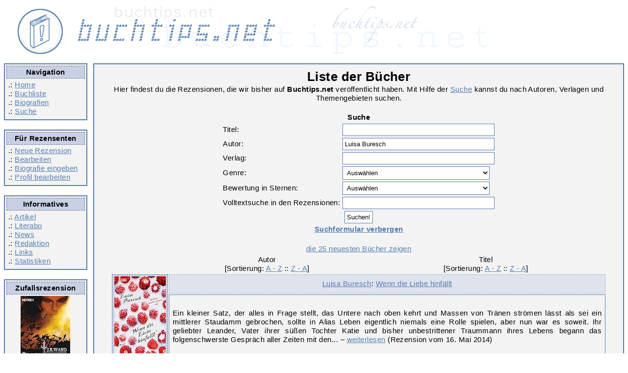

--- FILE ---
content_type: text/html; charset=UTF-8
request_url: https://www.buchtips.net/autor5847-luisa-buresch.htm
body_size: 3400
content:
<!DOCTYPE html>
<html lang = "de">
<head>
<title>Buchliste - Buchtips.net</title>
<META NAME="author"			CONTENT="Redaktion Buchtips.net">
<META NAME="publisher"			CONTENT="Redaktion Buchtips.net">
<META NAME="copyright"			CONTENT="Redaktion Buchtips.net">
<META NAME="keywords"			CONTENT="review buch empfehlung rezension kultur literatur online lesen">
<META NAME="page-topic"			CONTENT="B&uuml;cher">
<META NAME="audience"			CONTENT="Alle">
<META NAME="DC.Language"		CONTENT="de">
<meta name="content-language" 		content="de">
<META NAME="revisit-after" 		CONTENT="5 days">
<META HTTP-EQUIV="content-language" 	CONTENT="de"><META NAME="robots"	CONTENT="INDEX,FOLLOW"><meta charset="utf-8">

<link rel="alternate" type="application/rss+xml" title="RSS" href="https://www.buchtips.net/rss.php?option=latest&amp;medium=buecher">
<meta property="og:title" content = "Buchliste - Buchtips.net" />
<meta property="fb:admins" content="1479969856" />
<meta property="fb:pages" content="209836832426272" />
<meta property="og:type" content="article" /><base href  = "https://www.buchtips.net/"><!-- disabled google analytics --><script defer type="text/javascript" src="/jquery-2.2.4.min.js"></script>
    <script defer type="text/javascript" src="/jquery-ui-1.12.1.min.js"></script>
    <script defer type="text/javascript" src="/xajax_func.js"></script>
    <script defer type="text/javascript" src="/functions.js"></script>

<link rel="preload" href="templates/corinna_responsive/style_f.css" as="style">
<link rel="preload" href="templates/corinna_responsive/font-awesome-4.7.0.min.css" as="style">
<link rel="preload" href="templates/fonts/fontawesome-webfont.woff2?v=4.7.0" as="font" crossorigin>

<link rel="stylesheet" type="text/css" href = "templates/corinna_responsive/style_f.css">
<link rel="stylesheet" href="templates/corinna_responsive/font-awesome-4.7.0.min.css">
<meta name="viewport" content="width=device-width, initial-scale=1">

</head>
<body>
<div class="header">
    <a href="/">
        <img src = "templates/corinna/buchtips_oben.gif" alt="Logo buchtips.net">
    </a>
</div>

<div style="overflow: hidden; width:100%">
    <div class="navicontainer">

        <div class="hamburger">
            <a class="btn btn-primary" href="#navigation-main">
                <i class="fa fa-bars" aria-hidden="true" title="Hauptnavigation"></i>
                <span class="sr-only">Hauptnavigation</span>
            </a>
        </div>

        <div class = "navirahmen">
            <div class = "ueberschrift">Navigation</div>
            .: <a href = "/">Home</a><br />
            .: <a href = "list.php">Buchliste</a><br />
            .: <a href = "bio.php">Biografien</a><br />
            .: <a href = "list.php?zeigeSuche=ja">Suche</a><br />
        </div>

        <div class = "navirahmen">
            <div class = "ueberschrift">Für Rezensenten</div>
            .: <a href = "neuertip.php">Neue Rezension</a><br  />
            .: <a href = "edit.php">Bearbeiten</a><br />
            .: <a href = "bio_edit.php">Biografie eingeben</a><br />
            .: <a href = "profil.php">Profil bearbeiten</a><br /></div>

        <div class = "navirahmen">
            <div class = "ueberschrift">Informatives</div>
            .: <a href = "artikel.php">Artikel</a><br />
            .: <a href = "literabo.php">Literabo</a><br />
            .: <a href = "news.php" >News</a><br />
            .: <a href = "team.php">Redaktion</a><br />
            .: <a href = "links.php">Links</a><br />
            .: <a href = "stat.php">Statistiken</a>
        </div>

        <div class = "navirahmen">
            <div class = "ueberschrift">Zufallsrezension</div>
            <div style = "white-space:normal; text-align: center;">
                <a href = "rez3624-nachtjagd.htm" class = "cover"><img src = "https://m.media-amazon.com/images/I/41+6KY6bvUL._SL160_.jpg" border = "0" alt = "J. R. Ward: Nachtjagd" width = 101 height = 160 class = "cover" loading="lazy"></a><br />
                <span style = "font-style:italic;">Nachtjagd</span> von J. R. Ward</div>
        </div>

    </div>

    <div class = "contentrahmen">
        <table width = "95%" align = "center">
<tr><td colspan = 3 align = "center">
<h1>Liste der B&uuml;cher</h1>
Hier findest du die Rezensionen, die wir bisher auf <b>Buchtips.net</b> veröffentlicht haben. Mit Hilfe der
<a href = "list.php?zeigeSuche=ja">Suche</a> kannst du nach Autoren, Verlagen und Themengebieten suchen.<br /><br />

<div style="display:inline" id="zeigeSuche">
    <form action="list.php" id="suchForm">
        <table>
            <tr>
                <td colspan=2 style="text-align:center;"><b>Suche</b></td>
            </tr>

            <tr>
                <td>Titel:</td>
                <td><input type="text" class="ajaxSuche" value="" style="width:300px;" autocomplete="off"
                           data-name="titelid">
                    <input type="hidden" name="titelid" value=""></td>
            </tr>

            <tr>
                <td>Autor:</td>
                <td><input type="text" class="ajaxSuche" value="Luisa Buresch" style="width:300px;" autocomplete="off"
                           data-name="autor">
                    <input type="hidden" name="autor" value="5847"></td>
            </tr>

            <tr>
                <td>Verlag:</td>
                <td><input type="text" class="ajaxSuche" value="" style="width:300px;" autocomplete="off"
                           data-name="verlag">
                    <input type="hidden" name="verlag" value=""></td>
            </tr>

            <tr>
                <td>Genre:</td>
                <td><select name="sorte" size="1" style = "width:300px;">
<option value="none">Auswählen</option>
<option value="13">|  - Belletristik</option>
<option value="27">| |  - Fantasy</option>
<option value="31">| |  - historischer Roman</option>
<option value="39">| |  - Horror</option>
<option value="25">| |  - klassische Literatur</option>
<option value="29">| |  - Krimi</option>
<option value="26">| |  - Satire</option>
<option value="38">| |  - Science Fiction</option>
<option value="30">| |  - Thriller</option>
<option value="23">|  - Comic</option>
<option value="16">|  - H&ouml;rbuch</option>
<option value="12">|  - Kinder- und Jugendliteratur</option>
<option value="18">| |  - Jugendroman</option>
<option value="19">| |  - Jugendsachbuch</option>
<option value="17">| |  - Kinderbuch</option>
<option value="15">|  - Lyrik</option>
<option value="14">|  - Sachbuch</option>
<option value="20">| |  - Biografie</option>
<option value="21">| |  - Dokumentation</option>
<option value="47">| |  - Garten</option>
<option value="45">| |  - Gesundheit</option>
<option value="22">| |  - Informatik</option>
<option value="37">| | |  - Bildbearbeitung</option>
<option value="36">| | |  - Programmierung</option>
<option value="44">| |  - Kochb&uuml;cher</option>
<option value="24">| |  - Musik</option>
<option value="32">| |  - Nachschlagewerk</option>
<option value="40">| |  - Naturwissenschaften</option>
<option value="28">| |  - Philosophie</option>
<option value="33">| |  - Politik</option>
<option value="42">| |  - Psychologie &amp; Psychotherapie</option>
<option value="41">| |  - Recht</option>
<option value="46">| |  - Reisebuch</option>
<option value="35">| |  - Rollenspiele</option>
<option value="34">| |  - Sport</option>
<option value="43">| |  - Yoga</option>
</select>
</td>
            </tr>

            <tr>
                <td>Bewertung in Sternen:</td>
                <td><select name="sterne" style="width:300px; text-align: center;">
                        <option value="-1">Auswählen</option>
                        <option value="0" >0 Sterne</option>
                        
                        <option value="1" >1 Sterne</option>
                        
                        <option value="2" >2 Sterne</option>
                        
                        <option value="3" >3 Sterne</option>
                        
                        <option value="4" >4 Sterne</option>
                        
                        <option value="5" >5 Sterne</option>
                        
                        <option value="6" >6 Sterne</option>
                        
                        <option value="7" >7 Sterne</option>
                        
                        <option value="8" >8 Sterne</option>
                        
                        <option value="9" >9 Sterne</option>
                        
                        <option value="10" >10 Sterne</option>
                        </select></td>
            </tr>

            <tr>
                <td>Volltextsuche in den Rezensionen:</td>
                <td><input type="text" name="suchwort" value="" style="width:300px;"></td>
            </tr>

            <tr>
                <td colspan=2 style="text-align:center;"><input type="submit" value="Suchen!"></td>
            </tr>
        </table>
    </form>
    <a href="list.php?autor=5847" id="hideSearchLink"><b>Suchformular verbergen</b></a>
</div>

<div style = "display:none" id = "zeigeKeineSuche">
<a href = "list.php?autor=5847&amp;zeigeSuche=ja" id="showSearchLink"><b>Suchformular anzeigen</b></a>
</div>
</td></tr>
<tr><td colspan = 3 align = "center"><br /><a href = "list.php?autor=5847">die 25 neuesten B&uuml;cher zeigen</a></td></tr>

<tr align = "center"><td></td>
<td width = "40%" class = "nobr">Autor
[Sortierung: <a href = "list.php?autor=5847&amp;order=aauf">A - Z</a> :: <a href = "list.php?autor=5847&amp;order=aab">Z - A</a>]</td>
<td class = "nobr">Titel
[Sortierung: <a href = "list.php?autor=5847&amp;order=tauf">A - Z</a> :: <a href = "list.php?autor=5847&amp;order=tab">Z - A</a>]</td></tr>
<tr align = "center">
<td rowspan = 2 class = "ueberschrift"><a href = "https://www.buchtips.net/rez8285-wenn-die-liebe-hinfaellt.htm"><img src = "https://m.media-amazon.com/images/I/51uHHUmpQlL._SL160_.jpg" border = "0" alt = "Luisa Buresch: Wenn die Liebe hinfällt" width = 105 height = 160 class = "cover" loading="lazy"></a></td>
<td colspan = 2 class = "ueberschriftHell"><a href = "https://www.buchtips.net/autor5847-luisa-buresch.htm">Luisa Buresch</a>: <a href = "https://www.buchtips.net/rez8285-wenn-die-liebe-hinfaellt.htm">Wenn die Liebe hinfällt</a></td>
</tr>
<tr align = "justify"><td colspan = 2 class = "rahmen">Ein kleiner Satz, der alles in Frage stellt, das Untere nach oben kehrt und Massen von Tränen strömen lässt als sei ein mittlerer Staudamm gebrochen, sollte in Alias Leben eigentlich niemals eine Rolle spielen, aber nun war es soweit. Ihr geliebter Leander, Vater ihrer süßen Tochter Katie und bisher unbestrittener Traummann ihres Lebens begann das folgenschwerste Gespräch aller Zeiten mit den... &ndash; <a href = "https://www.buchtips.net/rez8285-wenn-die-liebe-hinfaellt.htm">weiterlesen</a> (Rezension vom 16. Mai 2014)</td></tr>
<tr><td colspan = 3 style = "height:8px;">&nbsp;</td></tr>


<tr><td colspan = 3><div align = "center"><b>eine</b> Rezension gefunden

</div>
</td></tr>
<tr><td colspan = 3 style = "height:15px;"><hr width="60%"></td></tr>
<tr><td colspan = 3><div align = "center">
<b>Optionen</b>:<br />
Rezensionen pro Seite: <a href = "list.php?autor=5847&amp;limit=10">10</a> | <a href = "list.php?autor=5847">25</a> | <a href = "list.php?autor=5847&amp;limit=50">50</a>
</div></td></tr>
</table>

    </div>
</div>

<div class = "untenrahmen" align = "center">
    Buchtips.net 2002 - 2026&nbsp; | &nbsp;<a href = "https://www.buchtips.net/kontakt.php" class = "footlink">Kontakt</a>&nbsp; | &nbsp;<a href = "https://www.buchtips.net/impress.php" class = "footlink">Impressum</a> | &nbsp;<a href = "https://www.buchtips.net/datenschutz.php" class = "footlink">Datenschutzerklärung</a><br /><br />
    <iframe id="footer_amazon" src="" width="468" height="60" scrolling="no" border="0" marginwidth="0" style="border:none;" frameborder="0"></iframe>

</div>

</body></html>
